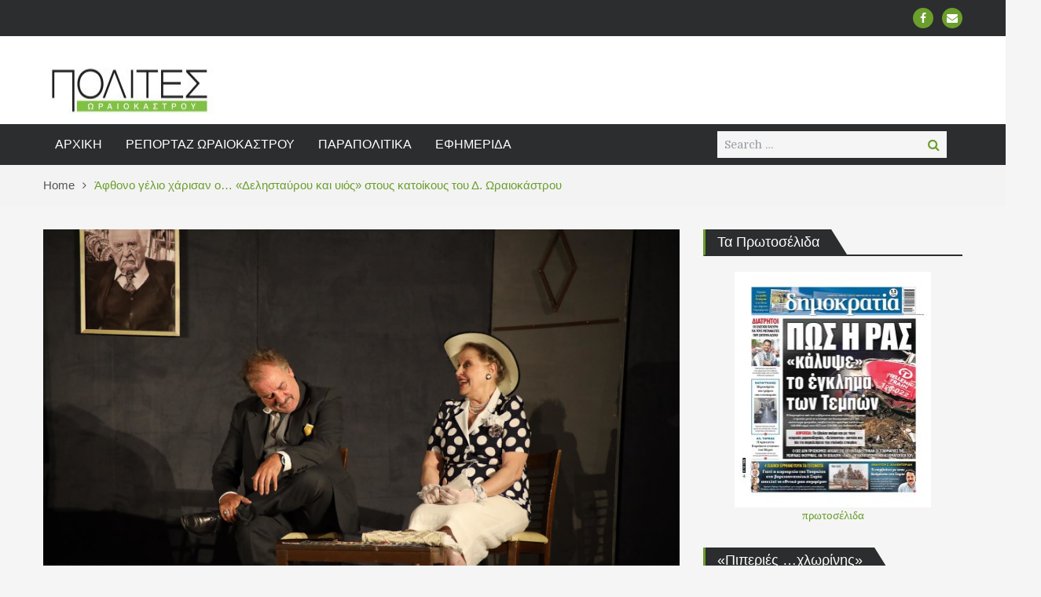

--- FILE ---
content_type: text/html; charset=UTF-8
request_url: https://politesoraiokastrou.gr/?p=14588
body_size: 13902
content:
<!DOCTYPE html> <html lang="en-US"><head>
	    <meta charset="UTF-8">
    <meta name="viewport" content="width=device-width, initial-scale=1">
    <link rel="profile" href="http://gmpg.org/xfn/11">
    <link rel="pingback" href="https://politesoraiokastrou.gr/xmlrpc.php">
    <meta name="format-detection" content="telephone=no">
    <meta http-equiv="X-UA-Compatible" content="IE=edge">
    
	<!-- This site is optimized with the Yoast SEO plugin v14.6.1 - https://yoast.com/wordpress/plugins/seo/ -->
	<title>Άφθονο γέλιο χάρισαν ο... «Δελησταύρου και υιός» στους κατοίκους του Δ. Ωραιοκάστρου - PolitesOraiokastrou</title>
	<meta name="robots" content="index, follow" />
	<meta name="googlebot" content="index, follow, max-snippet:-1, max-image-preview:large, max-video-preview:-1" />
	<meta name="bingbot" content="index, follow, max-snippet:-1, max-image-preview:large, max-video-preview:-1" />
	<link rel="canonical" href="https://politesoraiokastrou.gr/?p=14588" />
	<meta property="og:locale" content="en_US" />
	<meta property="og:type" content="article" />
	<meta property="og:title" content="Άφθονο γέλιο χάρισαν ο... «Δελησταύρου και υιός» στους κατοίκους του Δ. Ωραιοκάστρου - PolitesOraiokastrou" />
	<meta property="og:description" content="Αστείρευτο γέλιο χάρισε στο κοινό του Δήμου Ωραιοκάστρου η παράσταση «Δελησταύρου και υιός» του ΔΗ.ΠΕ.ΘΕ. Σερρών, που παρουσιάστηκε χθες το βράδυ στο 2ο Γυμνάσιο Ωραιοκάστρου. Ο Μιχάλης Μητρούσης, ένας από τους σημαντικότερους ηθοποιούς του σύγχρονου ελληνικού θεάτρου, η διακεκριμένη ηθοποιός, Όλγα Πολίτου και έξι εξαιρετικοί Σερραίοι ηθοποιοί, ο Βαγγέλης Ζλατίντσης, ο Γιώργος Καρύδας, ο Παντελής [&hellip;]" />
	<meta property="og:url" content="https://politesoraiokastrou.gr/?p=14588" />
	<meta property="og:site_name" content="PolitesOraiokastrou" />
	<meta property="article:published_time" content="2022-09-22T08:08:16+00:00" />
	<meta property="article:modified_time" content="2022-09-23T09:43:07+00:00" />
	<meta property="og:image" content="https://politesoraiokastrou.gr/wp-content/uploads/2022/09/DELISTAVROU-KAI-YIOS-ORAIOKASTRO-2.jpg" />
	<meta property="og:image:width" content="900" />
	<meta property="og:image:height" content="600" />
	<meta name="twitter:card" content="summary_large_image" />
	<script type="application/ld+json" class="yoast-schema-graph">{"@context":"https://schema.org","@graph":[{"@type":"WebSite","@id":"https://politesoraiokastrou.gr/#website","url":"https://politesoraiokastrou.gr/","name":"PolitesOraiokastrou","description":"","potentialAction":[{"@type":"SearchAction","target":"https://politesoraiokastrou.gr/?s={search_term_string}","query-input":"required name=search_term_string"}],"inLanguage":"en-US"},{"@type":"ImageObject","@id":"https://politesoraiokastrou.gr/?p=14588#primaryimage","inLanguage":"en-US","url":"https://politesoraiokastrou.gr/wp-content/uploads/2022/09/DELISTAVROU-KAI-YIOS-ORAIOKASTRO-2.jpg","width":900,"height":600},{"@type":"WebPage","@id":"https://politesoraiokastrou.gr/?p=14588#webpage","url":"https://politesoraiokastrou.gr/?p=14588","name":"\u0386\u03c6\u03b8\u03bf\u03bd\u03bf \u03b3\u03ad\u03bb\u03b9\u03bf \u03c7\u03ac\u03c1\u03b9\u03c3\u03b1\u03bd \u03bf... \u00ab\u0394\u03b5\u03bb\u03b7\u03c3\u03c4\u03b1\u03cd\u03c1\u03bf\u03c5 \u03ba\u03b1\u03b9 \u03c5\u03b9\u03cc\u03c2\u00bb \u03c3\u03c4\u03bf\u03c5\u03c2 \u03ba\u03b1\u03c4\u03bf\u03af\u03ba\u03bf\u03c5\u03c2 \u03c4\u03bf\u03c5 \u0394. \u03a9\u03c1\u03b1\u03b9\u03bf\u03ba\u03ac\u03c3\u03c4\u03c1\u03bf\u03c5 - PolitesOraiokastrou","isPartOf":{"@id":"https://politesoraiokastrou.gr/#website"},"primaryImageOfPage":{"@id":"https://politesoraiokastrou.gr/?p=14588#primaryimage"},"datePublished":"2022-09-22T08:08:16+00:00","dateModified":"2022-09-23T09:43:07+00:00","author":{"@id":"https://politesoraiokastrou.gr/#/schema/person/3e743bf2ac36dac8906ed935ff7850cc"},"inLanguage":"en-US","potentialAction":[{"@type":"ReadAction","target":["https://politesoraiokastrou.gr/?p=14588"]}]},{"@type":["Person"],"@id":"https://politesoraiokastrou.gr/#/schema/person/3e743bf2ac36dac8906ed935ff7850cc","name":"Kostas papadakis","image":{"@type":"ImageObject","@id":"https://politesoraiokastrou.gr/#personlogo","inLanguage":"en-US","url":"https://secure.gravatar.com/avatar/417c4ffc183db9ecff592927ed586e1e?s=96&d=mm&r=g","caption":"Kostas papadakis"}}]}</script>
	<!-- / Yoast SEO plugin. -->


<link rel='dns-prefetch' href='//fonts.googleapis.com' />
<link rel='dns-prefetch' href='//s.w.org' />
<link rel="alternate" type="application/rss+xml" title="PolitesOraiokastrou &raquo; Feed" href="https://politesoraiokastrou.gr/?feed=rss2" />
<link rel="alternate" type="application/rss+xml" title="PolitesOraiokastrou &raquo; Comments Feed" href="https://politesoraiokastrou.gr/?feed=comments-rss2" />
<!-- This site uses the Google Analytics by ExactMetrics plugin v6.1.0 - Using Analytics tracking - https://www.exactmetrics.com/ -->
<script type="text/javascript" data-cfasync="false">
	var em_version         = '6.1.0';
	var em_track_user      = true;
	var em_no_track_reason = '';
	
	var disableStr = 'ga-disable-UA-57676990-1';

	/* Function to detect opted out users */
	function __gaTrackerIsOptedOut() {
		return document.cookie.indexOf(disableStr + '=true') > -1;
	}

	/* Disable tracking if the opt-out cookie exists. */
	if ( __gaTrackerIsOptedOut() ) {
		window[disableStr] = true;
	}

	/* Opt-out function */
	function __gaTrackerOptout() {
	  document.cookie = disableStr + '=true; expires=Thu, 31 Dec 2099 23:59:59 UTC; path=/';
	  window[disableStr] = true;
	}

	if ( 'undefined' === typeof gaOptout ) {
		function gaOptout() {
			__gaTrackerOptout();
		}
	}
	
	if ( em_track_user ) {
		(function(i,s,o,g,r,a,m){i['GoogleAnalyticsObject']=r;i[r]=i[r]||function(){
			(i[r].q=i[r].q||[]).push(arguments)},i[r].l=1*new Date();a=s.createElement(o),
			m=s.getElementsByTagName(o)[0];a.async=1;a.src=g;m.parentNode.insertBefore(a,m)
		})(window,document,'script','//www.google-analytics.com/analytics.js','__gaTracker');

window.ga = __gaTracker;		__gaTracker('create', 'UA-57676990-1', 'auto');
		__gaTracker('set', 'forceSSL', true);
		__gaTracker('send','pageview');
		__gaTracker( function() { window.ga = __gaTracker; } );
	} else {
		console.log( "" );
		(function() {
			/* https://developers.google.com/analytics/devguides/collection/analyticsjs/ */
			var noopfn = function() {
				return null;
			};
			var noopnullfn = function() {
				return null;
			};
			var Tracker = function() {
				return null;
			};
			var p = Tracker.prototype;
			p.get = noopfn;
			p.set = noopfn;
			p.send = noopfn;
			var __gaTracker = function() {
				var len = arguments.length;
				if ( len === 0 ) {
					return;
				}
				var f = arguments[len-1];
				if ( typeof f !== 'object' || f === null || typeof f.hitCallback !== 'function' ) {
					console.log( 'Not running function __gaTracker(' + arguments[0] + " ....) because you are not being tracked. " + em_no_track_reason );
					return;
				}
				try {
					f.hitCallback();
				} catch (ex) {

				}
			};
			__gaTracker.create = function() {
				return new Tracker();
			};
			__gaTracker.getByName = noopnullfn;
			__gaTracker.getAll = function() {
				return [];
			};
			__gaTracker.remove = noopfn;
			window['__gaTracker'] = __gaTracker;
			window.ga = __gaTracker;		})();
		}
</script>
<!-- / Google Analytics by ExactMetrics -->
		<script type="text/javascript">
			window._wpemojiSettings = {"baseUrl":"https:\/\/s.w.org\/images\/core\/emoji\/12.0.0-1\/72x72\/","ext":".png","svgUrl":"https:\/\/s.w.org\/images\/core\/emoji\/12.0.0-1\/svg\/","svgExt":".svg","source":{"concatemoji":"https:\/\/politesoraiokastrou.gr\/wp-includes\/js\/wp-emoji-release.min.js?ver=5.3.20"}};
			!function(e,a,t){var n,r,o,i=a.createElement("canvas"),p=i.getContext&&i.getContext("2d");function s(e,t){var a=String.fromCharCode;p.clearRect(0,0,i.width,i.height),p.fillText(a.apply(this,e),0,0);e=i.toDataURL();return p.clearRect(0,0,i.width,i.height),p.fillText(a.apply(this,t),0,0),e===i.toDataURL()}function c(e){var t=a.createElement("script");t.src=e,t.defer=t.type="text/javascript",a.getElementsByTagName("head")[0].appendChild(t)}for(o=Array("flag","emoji"),t.supports={everything:!0,everythingExceptFlag:!0},r=0;r<o.length;r++)t.supports[o[r]]=function(e){if(!p||!p.fillText)return!1;switch(p.textBaseline="top",p.font="600 32px Arial",e){case"flag":return s([127987,65039,8205,9895,65039],[127987,65039,8203,9895,65039])?!1:!s([55356,56826,55356,56819],[55356,56826,8203,55356,56819])&&!s([55356,57332,56128,56423,56128,56418,56128,56421,56128,56430,56128,56423,56128,56447],[55356,57332,8203,56128,56423,8203,56128,56418,8203,56128,56421,8203,56128,56430,8203,56128,56423,8203,56128,56447]);case"emoji":return!s([55357,56424,55356,57342,8205,55358,56605,8205,55357,56424,55356,57340],[55357,56424,55356,57342,8203,55358,56605,8203,55357,56424,55356,57340])}return!1}(o[r]),t.supports.everything=t.supports.everything&&t.supports[o[r]],"flag"!==o[r]&&(t.supports.everythingExceptFlag=t.supports.everythingExceptFlag&&t.supports[o[r]]);t.supports.everythingExceptFlag=t.supports.everythingExceptFlag&&!t.supports.flag,t.DOMReady=!1,t.readyCallback=function(){t.DOMReady=!0},t.supports.everything||(n=function(){t.readyCallback()},a.addEventListener?(a.addEventListener("DOMContentLoaded",n,!1),e.addEventListener("load",n,!1)):(e.attachEvent("onload",n),a.attachEvent("onreadystatechange",function(){"complete"===a.readyState&&t.readyCallback()})),(n=t.source||{}).concatemoji?c(n.concatemoji):n.wpemoji&&n.twemoji&&(c(n.twemoji),c(n.wpemoji)))}(window,document,window._wpemojiSettings);
		</script>
		<style type="text/css">
img.wp-smiley,
img.emoji {
	display: inline !important;
	border: none !important;
	box-shadow: none !important;
	height: 1em !important;
	width: 1em !important;
	margin: 0 .07em !important;
	vertical-align: -0.1em !important;
	background: none !important;
	padding: 0 !important;
}
</style>
	<link rel='stylesheet' id='wp-block-library-css'  href='https://politesoraiokastrou.gr/wp-includes/css/dist/block-library/style.min.css?ver=5.3.20' type='text/css' media='all' />
<link rel='stylesheet' id='flat-preloader-css'  href='https://politesoraiokastrou.gr/wp-content/plugins/flat-preloader/assets/css/flat-preloader-public.css?ver=1.16.0' type='text/css' media='all' />
<link rel='stylesheet' id='SFSImainCss-css'  href='https://politesoraiokastrou.gr/wp-content/plugins/ultimate-social-media-icons/css/sfsi-style.css?ver=2.8.6' type='text/css' media='all' />
<link rel='stylesheet' id='eae-css-css'  href='https://politesoraiokastrou.gr/wp-content/plugins/addon-elements-for-elementor-page-builder/assets/css/eae.min.css?ver=1.12.7' type='text/css' media='all' />
<link rel='stylesheet' id='font-awesome-4-shim-css'  href='https://politesoraiokastrou.gr/wp-content/plugins/elementor/assets/lib/font-awesome/css/v4-shims.min.css?ver=1.0' type='text/css' media='all' />
<link rel='stylesheet' id='font-awesome-5-all-css'  href='https://politesoraiokastrou.gr/wp-content/plugins/elementor/assets/lib/font-awesome/css/all.min.css?ver=1.0' type='text/css' media='all' />
<link rel='stylesheet' id='vegas-css-css'  href='https://politesoraiokastrou.gr/wp-content/plugins/addon-elements-for-elementor-page-builder/assets/lib/vegas/vegas.min.css?ver=2.4.0' type='text/css' media='all' />
<link rel='stylesheet' id='pt-magazine-fonts-css'  href='//fonts.googleapis.com/css?family=Domine%3A400%2C700%7CMontserrat%3A300%2C400%2C500%2C600%2C700&#038;subset=latin%2Clatin-ext' type='text/css' media='all' />
<link rel='stylesheet' id='jquery-meanmenu-css'  href='https://politesoraiokastrou.gr/wp-content/themes/pt-magazine/assets/third-party/meanmenu/meanmenu.css?ver=5.3.20' type='text/css' media='all' />
<link rel='stylesheet' id='font-awesome-css'  href='https://politesoraiokastrou.gr/wp-content/plugins/elementor/assets/lib/font-awesome/css/font-awesome.min.css?ver=4.7.0' type='text/css' media='all' />
<link rel='stylesheet' id='jquery-slick-css'  href='https://politesoraiokastrou.gr/wp-content/themes/pt-magazine/assets/third-party/slick/slick.css?ver=1.6.0' type='text/css' media='all' />
<link rel='stylesheet' id='pt-magazine-style-css'  href='https://politesoraiokastrou.gr/wp-content/themes/magazine-child/style.css?ver=5.3.20' type='text/css' media='all' />
<link rel='stylesheet' id='elementor-frontend-legacy-css'  href='https://politesoraiokastrou.gr/wp-content/plugins/elementor/assets/css/frontend-legacy.min.css?ver=3.6.0' type='text/css' media='all' />
<link rel='stylesheet' id='elementor-frontend-css'  href='https://politesoraiokastrou.gr/wp-content/plugins/elementor/assets/css/frontend.min.css?ver=3.6.0' type='text/css' media='all' />
<link rel='stylesheet' id='eael-general-css'  href='https://politesoraiokastrou.gr/wp-content/plugins/essential-addons-for-elementor-lite/assets/front-end/css/view/general.min.css?ver=5.8.16' type='text/css' media='all' />
<script type='text/javascript'>
/* <![CDATA[ */
var exactmetrics_frontend = {"js_events_tracking":"true","download_extensions":"zip,mp3,mpeg,pdf,docx,pptx,xlsx,rar","inbound_paths":"[{\"path\":\"\\\/go\\\/\",\"label\":\"affiliate\"},{\"path\":\"\\\/recommend\\\/\",\"label\":\"affiliate\"}]","home_url":"https:\/\/politesoraiokastrou.gr","hash_tracking":"false"};
/* ]]> */
</script>
<script type='text/javascript' src='https://politesoraiokastrou.gr/wp-content/plugins/google-analytics-dashboard-for-wp/assets/js/frontend.min.js?ver=6.1.0'></script>
<script type='text/javascript' src='https://politesoraiokastrou.gr/wp-includes/js/jquery/jquery.js?ver=1.12.4-wp'></script>
<script type='text/javascript' src='https://politesoraiokastrou.gr/wp-includes/js/jquery/jquery-migrate.min.js?ver=1.4.1'></script>
<script type='text/javascript' src='https://politesoraiokastrou.gr/wp-content/plugins/addon-elements-for-elementor-page-builder/assets/js/iconHelper.js?ver=1.0'></script>
<link rel='https://api.w.org/' href='https://politesoraiokastrou.gr/index.php?rest_route=/' />
<link rel="EditURI" type="application/rsd+xml" title="RSD" href="https://politesoraiokastrou.gr/xmlrpc.php?rsd" />
<link rel="wlwmanifest" type="application/wlwmanifest+xml" href="https://politesoraiokastrou.gr/wp-includes/wlwmanifest.xml" /> 
<meta name="generator" content="WordPress 5.3.20" />
<link rel='shortlink' href='https://politesoraiokastrou.gr/?p=14588' />
<link rel="alternate" type="application/json+oembed" href="https://politesoraiokastrou.gr/index.php?rest_route=%2Foembed%2F1.0%2Fembed&#038;url=https%3A%2F%2Fpolitesoraiokastrou.gr%2F%3Fp%3D14588" />
<link rel="alternate" type="text/xml+oembed" href="https://politesoraiokastrou.gr/index.php?rest_route=%2Foembed%2F1.0%2Fembed&#038;url=https%3A%2F%2Fpolitesoraiokastrou.gr%2F%3Fp%3D14588&#038;format=xml" />
<meta name="follow.[base64]" content="uK394uJULRNPfcSLsEkC"/>               
            
        <style type="text/css">

            .comment-navigation .nav-previous,
            .posts-navigation .nav-previous,
            .comment-navigation .nav-next,
            .posts-navigation .nav-next,
            #infinite-handle span,
            .comment-navigation .nav-previous:hover,
            .posts-navigation .nav-previous:hover,
            .comment-navigation .nav-next:hover,
             #infinite-handle span:hover,
             #home-page-widget-area .widget-title span::before,
             #home-page-widget-area .widget-title span::after,
             .home-icon.active-true a,
             .home-icon a:hover,
             .slick-prev,
             .slick-next,
             .slick-prev:hover,
             .slick-next:hover,
             .section-title-center h2:before,
             .sidebar .widget_search button,
             .search-no-results .no-results.not-found form.search-form input[type="submit"],
             .search-no-results .no-results.not-found form.search-form button[type="submit"],
             .search-no-results .no-results.not-found  form.search-form input[type="submit"]:hover,
             .search-no-results .no-results.not-found form.search-form button[type="submit"]:hover,
             .error-404.not-found  form.search-form input[type="submit"],
             .error-404.not-found  form.search-form button[type="submit"],
             .error-404.not-found  form.search-form input[type="submit"]:hover,
             .error-404.not-found  form.search-form button[type="submit"]:hover,
             #footer-widgets .widget_search button,
             .scrollup,
             .mean-container .mean-nav ul li a,
             .mean-container .mean-nav ul li a:hover{
                background: #6b9e2c;
            }

            a,
            a:visited,
            a.button:visited:hover,
            a:hover,
            a:focus,
            a:active,
            .home.page .header-collapse ul li a:hover,
            .post-navigation .nav-links .nav-previous:hover a,
            .post-navigation .nav-links .nav-next:hover a,
            .post-navigation .nav-links .nav-previous:hover:before,
            .post-navigation .nav-links .nav-next:hover:after,
            .entry-meta > span::before,
            .entry-footer > span::before,
            .entry-content > span::before,
            .single-post-meta > span::before,
            .main-navigation li.current-menu-item a,
            .main-navigation ul li a:hover,
            .search-box form button[type="submit"] i,
            .main-news-section article .post-content h2:hover,
            .main-news-section article .post-content h2 a:hover,
            .main-news-section article .post-content h3:hover,
            .main-news-section article .post-content h3 a:hover,
            .news-text-wrap h2:hover,
            .news-text-wrap h2 a:hover,
            .news-text-wrap h3:hover,
            .news-text-wrap h3 a:hover,
            .video-item .video-content h2,
            .breadcrumbs ul li:last-child span,
            .news-item .news-text-wrap .byline:before,
            #primary .page .entry-title a:hover,
            #primary .post .entry-title a:hover,
            .author-info-wrap .author-content-wrap a.authors-more-posts,
            .tab-news-holder .tabbed-news-side li.active a,
            .sidebar ul li:before,
            .sidebar .widget_categories ul li a:hover, 
            .sidebar .widget_meta ul li a:hover, 
            .sidebar ul li a:hover,
            .sidebar a:hover,
            .sidebar .widget_archive li:hover,
            .sidebar .widget_categories li:hover,
            .sidebar .widget_archive li a:hover,
            .sidebar .widget_categories li a:hover,
            .sidebar .widget_archive li:hover a,
            .sidebar .widget_categories li:hover a,
            #footer-widgets .widget_popular_posts .news-item .news-text-wrap h2:hover,
            #footer-widgets .widget_popular_posts .news-item .news-text-wrap h2 a:hover,
            #footer-widgets .widget_extended_recent_posts .news-item .news-text-wrap h2 a:hover,
            #footer-widgets .widget_popular_posts .news-item .news-text-wrap h3:hover,
            #footer-widgets .widget_popular_posts .news-item .news-text-wrap h3 a:hover,
            #footer-widgets .widget_extended_recent_posts .news-item .news-text-wrap h3 a:hover,
            #footer-widgets a:hover,
            #footer-widgets ul li a:hover,
            #footer-widgets ul li:hover a,
            #footer-widgets .widget_categories li:hover,
            #footer-widgets .widget_archive li:hover,
            #footer-widgets .widget_archive li a:hover,
            #footer-widgets .widget_categories li a:hover,
            #footer-widgets .widget_archive li:hover a,
            #footer-widgets .widget_categories li:hover a,
            #footer-widgets ul li:hover:before,
            .tagcloud a:hover,
            #sidebar-primary .tagcloud a:hover {
                color: #6b9e2c;
            }

            button:hover,
            a.button:hover,
            input[type="button"]:hover,
            input[type="reset"]:hover,
            input[type="submit"]:hover,
            a.comment-reply-link:hover,
            .pagination .nav-links .page-numbers.current,
            .pagination .nav-links .page-numbers:hover {
                border-color: #6b9e2c;
                color: #6b9e2c;
            }

            .nav-links .page-numbers.current,
            .nav-links a.page-numbers:hover{
                background: #6b9e2c;
                border-color: #6b9e2c;
            }

            button,
            .comment-reply-link,
             a.button, input[type="button"],
             input[type="reset"],
             input[type="submit"],
             .comment-reply-link,
             .pagination .nav-links .page-numbers {
                background: #6b9e2c;
                border: 1px solid #6b9e2c;
            }

            .section-title,
            .tab-news-holder{
                border-left:3px solid #6b9e2c;
            }

        </style>

        <style type="text/css" id="custom-background-css">
body.custom-background { background-color: #f5f5f5; }
</style>
	<link rel="icon" href="https://politesoraiokastrou.gr/wp-content/uploads/2019/08/icon.ico" sizes="32x32" />
<link rel="icon" href="https://politesoraiokastrou.gr/wp-content/uploads/2019/08/icon.ico" sizes="192x192" />
<link rel="apple-touch-icon-precomposed" href="https://politesoraiokastrou.gr/wp-content/uploads/2019/08/icon.ico" />
<meta name="msapplication-TileImage" content="https://politesoraiokastrou.gr/wp-content/uploads/2019/08/icon.ico" />
		<style type="text/css" id="wp-custom-css">
			
.elementor-widget-wts-postlist .eae-pl-title a{
	margin-right:10%;
}
.elementor-5 .elementor-element.elementor-element-5e72d0a .eae-pl-content-box{
	margin-right:10%;
}


.elementor-5 .elementor-element.elementor-element-5e72d0a .eae-pl-readmore a{
	margin-top:3%;
}

.main-news-section article .post-content .posted-date{
	display:none;
}
.elementor-5 .elementor-element.elementor-element-5e72d0a .eae-pl-title a:hover{
	color:#6b9e2c;
}
.elementor-5 .elementor-element.elementor-element-5e72d0a .eae-pl-readmore a:hover{
	background-color:#6b9e2c;
}
.site-footer .site-info{
	display:none;
}
.main-navigation ul li a{
	text-transform:uppercase;
}

.bottom-header{
background-color:white;
	
}

.mean-container a.meanmenu-reveal {
	margin-left:130px;
}
.search-box{
	margin-left:100px;
}
.social-widgets ul li a{
	background:#6b9e2c;
}
.body, p{
	line-height:2.0em;
	font-size:18px;
	font-weight:500;
}
.site-branding img{
	width:220px;
	height:74px;
}
.main-news-right{
	padding-left:10px;
}
.smaller-post.full-width-post{
	margin-left:-20px;
}
.main-news-section article.smaller-post{
	position:relative;
	margin-bottom: 24px;
	height:200px;
}
.slick-vertical .slick-slide{
	height:439px;
}
.post-image img{
	
}
.elementor img{
	
	height:170px;
}
.top-info-left{
	display:none;
}
.top-header{
 background:#2B2D2E;
}

.search-box form{
	margin-left:-41%;
}
.sidebar ul li a, .post-navigation .nav-links .nav-previous a , .body ,p{
	font-family: "Roboto", Sans-serif;
	font-weight:400;
	font-size:16px;
}
.entry-meta span.cat-links a, p, li{
	font-family: "Roboto", Sans-serif;
}
.elementor-5 .elementor-element.elementor-element-66415bf .elementor-text-editor p{
	font-size:13px;
}
h1, h2, h3, h4, h5, h6{
	font-family: "Roboto", Sans-serif;
}

.main-news-section article .post-content h2{
	padding-bottom:30px;
}

.entry-meta > span::before, .entry-footer > span::before, .entry-content > span::before, .single-post-meta > span::before{
	margin-top:30px;
}
.sfsi_Sicons{
	font-weight:bold;
}		</style>
			<div id="flat-preloader-overlay" class="fpo-default">
		
		<img src="https://politesoraiokastrou.gr/wp-content/plugins/flat-preloader/assets/img/flat/flat_3.gif" alt="Flat Preloader Icon">
		<small></small>

			</div>
	</head>

<body class="post-template-default single single-post postid-14588 single-format-standard custom-background wp-custom-logo flat-preloader-active sfsi_actvite_theme_flat global-layout-right-sidebar blog-layout-list global-sticky-sidebar elementor-default elementor-kit-3488">

	<div id="page" class="site">
		<header id="masthead" class="site-header" role="banner">        <div class="top-header">
            <div class="container">
                <div class="top-header-content">
                    
                    <div class="top-info-left left">

                        
                            <div class="social-widgets">

                                <div class="widget pt_magazine_widget_social">
			<div class="social-widgets">

				<div class="menu-social_menu-container"><ul id="menu-social_menu" class="menu"><li id="menu-item-316" class="menu-item menu-item-type-custom menu-item-object-custom menu-item-316"><a href="https://www.facebook.com/politesoraiokastrou.gr/"><span class="screen-reader-text">Facebook</span></a></li>
<li id="menu-item-673" class="menu-item menu-item-type-custom menu-item-object-custom menu-item-673"><a href="mailto:info@politesoraiokastrou.gr"><span class="screen-reader-text">Mail</span></a></li>
</ul></div>
			</div>

			</div>                                
                            </div><!-- .social-widgets -->

                            
                    </div>

                    <div class="top-info-right right">

                        
                            <div class="social-widgets">

                                <div class="widget pt_magazine_widget_social">
			<div class="social-widgets">

				<div class="menu-social_menu-container"><ul id="menu-social_menu-1" class="menu"><li class="menu-item menu-item-type-custom menu-item-object-custom menu-item-316"><a href="https://www.facebook.com/politesoraiokastrou.gr/"><span class="screen-reader-text">Facebook</span></a></li>
<li class="menu-item menu-item-type-custom menu-item-object-custom menu-item-673"><a href="mailto:info@politesoraiokastrou.gr"><span class="screen-reader-text">Mail</span></a></li>
</ul></div>
			</div>

			</div>                                
                            </div><!-- .social-widgets -->

                            
                    </div>

                </div><!-- .top-header-content -->   
            </div>
        </div><!-- .top-header -->
                <div class="bottom-header">
            <div class="container">
                <div class="site-branding">
                    <a href="https://politesoraiokastrou.gr/" class="custom-logo-link" rel="home"><img width="220" height="70" src="https://politesoraiokastrou.gr/wp-content/uploads/2019/08/cropped-67404374_3166047636746453_3551932761176539136_n.jpg" class="custom-logo" alt="PolitesOraiokastrou" /></a>                </div>
                                
            </div>
        </div>

                <div class="sticky-wrapper" id="sticky-wrapper">
        <div class="main-navigation-holder home-icon-disabled">
            <div class="container">
                                <div id="main-nav" class="semi-width-nav clear-fix">
                    <nav id="site-navigation" class="main-navigation" role="navigation">
                                                <div class="wrap-menu-content">
                            <div class="menu-main-bar-container"><ul id="primary-menu" class="menu"><li id="menu-item-6" class="menu-item menu-item-type-post_type menu-item-object-page menu-item-home menu-item-6"><a href="https://politesoraiokastrou.gr/">Αρχικη</a></li>
<li id="menu-item-681" class="menu-item menu-item-type-taxonomy menu-item-object-category current-post-ancestor current-menu-parent current-post-parent menu-item-681"><a href="https://politesoraiokastrou.gr/?cat=6">Ρεπορταζ Ωραιοκαστρου</a></li>
<li id="menu-item-8" class="menu-item menu-item-type-taxonomy menu-item-object-category menu-item-8"><a href="https://politesoraiokastrou.gr/?cat=5">Παραπολιτικα</a></li>
<li id="menu-item-315" class="menu-item menu-item-type-post_type menu-item-object-page menu-item-315"><a href="https://politesoraiokastrou.gr/?page_id=314">Εφημεριδα</a></li>
</ul></div>                        </div><!-- .menu-content -->
                    </nav><!-- #site-navigation -->
                </div> <!-- #main-nav -->

                                    <div class="search-holder">

                        
                        <div class="search-box">
                            
<form role="search" method="get" class="search-form" action="https://politesoraiokastrou.gr/">
	
		<span class="screen-reader-text">Search for:</span>
		<input type="search" class="search-field" placeholder="Search &hellip;" value="" name="s" />
	
	<button type="submit" class="search-submit"><span class="screen-reader-text">Search</span><i class="fa fa-search" aria-hidden="true"></i></button>
</form>
                        </div>
                    </div><!-- .search-holder -->
                    
            </div><!-- .container -->
        </div>
        </div>
        </header><!-- #masthead -->
<div id="breadcrumb">
	<div class="container">
		<div role="navigation" aria-label="Breadcrumbs" class="breadcrumb-trail breadcrumbs" itemprop="breadcrumb"><ul class="trail-items" itemscope itemtype="http://schema.org/BreadcrumbList"><meta name="numberOfItems" content="2" /><meta name="itemListOrder" content="Ascending" /><li itemprop="itemListElement" itemscope itemtype="http://schema.org/ListItem" class="trail-item trail-begin"><a href="https://politesoraiokastrou.gr" rel="home" itemprop="item"><span itemprop="name">Home</span></a><meta itemprop="position" content="1" /></li><li itemprop="itemListElement" itemscope itemtype="http://schema.org/ListItem" class="trail-item trail-end"><span itemprop="item">Άφθονο γέλιο χάρισαν ο&#8230; «Δελησταύρου και υιός» στους κατοίκους του Δ. Ωραιοκάστρου</span><meta itemprop="position" content="2" /></li></ul></div>	</div><!-- .container -->
</div><!-- #breadcrumb -->

        <div id="content" class="site-content">

            
            <div class="container"><div class="inner-wrapper">
	<div id="primary" class="content-area">
		<main id="main" class="site-main" role="main">

		
<article id="post-14588" class="post-14588 post type-post status-publish format-standard has-post-thumbnail hentry category-4 category-6 tag-1212 tag-21 tag-377 tag-9">
	<div class="article-wrap-inner">

					<div class="featured-thumb">
				<img width="900" height="600" src="https://politesoraiokastrou.gr/wp-content/uploads/2022/09/DELISTAVROU-KAI-YIOS-ORAIOKASTRO-2.jpg" class="attachment-post-thumbnail size-post-thumbnail wp-post-image" alt="" srcset="https://politesoraiokastrou.gr/wp-content/uploads/2022/09/DELISTAVROU-KAI-YIOS-ORAIOKASTRO-2.jpg 900w, https://politesoraiokastrou.gr/wp-content/uploads/2022/09/DELISTAVROU-KAI-YIOS-ORAIOKASTRO-2-300x200.jpg 300w, https://politesoraiokastrou.gr/wp-content/uploads/2022/09/DELISTAVROU-KAI-YIOS-ORAIOKASTRO-2-768x512.jpg 768w" sizes="(max-width: 900px) 100vw, 900px" />			</div>
		
		<div class="content-wrap">
			<div class="content-wrap-inner">
				<header class="entry-header">
					<h1 class="entry-title">Άφθονο γέλιο χάρισαν ο&#8230; «Δελησταύρου και υιός» στους κατοίκους του Δ. Ωραιοκάστρου</h1>					<div class="entry-meta">
						<span class="cat-links"><a href="https://politesoraiokastrou.gr/?cat=4" rel="category">Νεα</a> / <a href="https://politesoraiokastrou.gr/?cat=6" rel="category">Ρεπορτάζ Ωραιοκάστρου</a></span>					</div><!-- .entry-meta -->

				</header><!-- .entry-header -->
				
				<div class="entry-content">
					
<p>Αστείρευτο γέλιο χάρισε στο κοινό του Δήμου Ωραιοκάστρου η
παράσταση «Δελησταύρου και υιός» του ΔΗ.ΠΕ.ΘΕ. Σερρών, που παρουσιάστηκε χθες
το βράδυ στο 2ο Γυμνάσιο Ωραιοκάστρου.</p>



<p>Ο Μιχάλης Μητρούσης, ένας από τους σημαντικότερους ηθοποιούς του σύγχρονου ελληνικού θεάτρου, η διακεκριμένη ηθοποιός, Όλγα Πολίτου και έξι εξαιρετικοί Σερραίοι ηθοποιοί, ο Βαγγέλης Ζλατίντσης, ο Γιώργος Καρύδας, ο Παντελής Παπαδόπουλος, ο Αστέριος Πολυχρονίδης, η Χριστίνα Σωτηριάδου και η Αστερόπη Χαριτίδου, με τις εκπληκτικές ερμηνείες τους παρουσίασαν με μοναδικό τρόπο το έργο των σπουδαίων θεατρικών συγγραφέων Αλέκου Σακελλάριου και Χρήστου Γιαννακόπουλου και κέρδισαν το θερμό χειροκρότημα των θεατών.</p>



<figure class="wp-block-image size-large is-resized"><img src="https://politesoraiokastrou.gr/wp-content/uploads/2022/09/DELISTAVROU-KAI-YIOS-ORAIOKASTRO-5.jpg" alt="" class="wp-image-14590" width="580" height="386" srcset="https://politesoraiokastrou.gr/wp-content/uploads/2022/09/DELISTAVROU-KAI-YIOS-ORAIOKASTRO-5.jpg 900w, https://politesoraiokastrou.gr/wp-content/uploads/2022/09/DELISTAVROU-KAI-YIOS-ORAIOKASTRO-5-300x200.jpg 300w, https://politesoraiokastrou.gr/wp-content/uploads/2022/09/DELISTAVROU-KAI-YIOS-ORAIOKASTRO-5-768x512.jpg 768w" sizes="(max-width: 580px) 100vw, 580px" /></figure>



<p>Ο Μιχάλης Μητρούσης στο τέλος της παράστασης ευχαρίστησε το
κοινό του Δήμου Ωραιοκάστρου, την δημοτική αρχή του Δήμου Σερρών και του
ΔΗ.ΠΕ.ΘΕ. Σερρών, καθώς επίσης και τον δήμαρχο Ωραιοκάστρου, Παντελή Τσακίρη,
για την φιλοξενία της παράστασης στο Ωραιόκαστρο.</p>



<p>Η αντιδήμαρχος Κοινωνικής Πολιτικής και Πολιτισμού, Χριστίνα Ζάπρα, από την πλευρά της ευχαρίστησε τους ηθοποιούς και εξήρε το υψηλό επίπεδο συνεργασίας που αναπτύχθηκε μεταξύ του Δήμου Ωραιοκάστρου και του ΔΗ.ΠΕ.ΘΕ. Σερρών.</p>



<p>===========</p>



<p> (<strong><em>Tο Polites Oraiokastrou στο Facebook βρίσκεται μόνο στην παρακάτω διεύθυνση&nbsp;(<a href="https://www.facebook.com/politesoraiokastrou.gr/">https://www.facebook.com/politesoraiokastrou.gr/</a></em></strong>&nbsp;) </p>
<div class='sfsi_Sicons sfsi_Sicons_position_right sfsi-mouseOver-effect sfsi-mouseOver-effect-fade_in' style='float: none; vertical-align: middle; text-align:right'><div style='margin:0px 8px 0px 0px; line-height: 24px'><span>Μοιραστείτε το με τους φίλους σας:</span></div><div class='sfsi_socialwpr'><div class='sf_fb sf_icon' style='text-align:left;vertical-align: middle;'><div class="fb-like" data-href="https://politesoraiokastrou.gr/?p=14588"  data-send="false" data-layout="button" ></div></div><div class='sf_fb_share sf_icon' style='text-align:left;vertical-align: middle;'><a  target='_blank' href='https://www.facebook.com/sharer/sharer.php?u=https://politesoraiokastrou.gr/?p=14588' style='display:inline-block;'><img class='sfsi_wicon'  data-pin-nopin='true' alt='fb-share-icon' title='Facebook Share' src='https://politesoraiokastrou.gr/wp-content/plugins/ultimate-social-media-icons/images/share_icons/fb_icons/en_US.svg' /></a></div></div></div><span class="tags-links"><a href="https://politesoraiokastrou.gr/?tag=%ce%b4%ce%b7-%cf%80%ce%b5-%ce%b8%ce%b5-%cf%83%ce%b5%cf%81%cf%81%cf%8e%ce%bd" rel="tag">ΔΗ.ΠΕ.ΘΕ. Σερρών</a>, <a href="https://politesoraiokastrou.gr/?tag=%ce%b4%ce%ae%ce%bc%ce%bf%cf%82-%cf%89%cf%81%ce%b1%ce%b9%ce%bf%ce%ba%ce%ac%cf%83%cf%84%cf%81%ce%bf%cf%85" rel="tag">Δήμος Ωραιοκάστρου</a>, <a href="https://politesoraiokastrou.gr/?tag=%cf%87%cf%81%ce%b9%cf%83%cf%84%ce%af%ce%bd%ce%b1-%ce%b6%ce%ac%cf%80%cf%81%ce%b1" rel="tag">Χριστίνα Ζάπρα</a>, <a href="https://politesoraiokastrou.gr/?tag=%cf%89%cf%81%ce%b1%ce%b9%cf%8c%ce%ba%ce%b1%cf%83%cf%84%cf%81%ce%bf" rel="tag">Ωραιόκαστρο</a></span>				</div><!-- .entry-content -->

			</div>
		</div>
	</div>

</article><!-- #post-## -->

	<nav class="navigation post-navigation" role="navigation" aria-label="Posts">
		<h2 class="screen-reader-text">Post navigation</h2>
		<div class="nav-links"><div class="nav-previous"><a href="https://politesoraiokastrou.gr/?p=14586" rel="prev">ΥΠΕΝ: 23 συμβουλές για εξοικονόμηση ενέργειας στο σπίτι μας</a></div><div class="nav-next"><a href="https://politesoraiokastrou.gr/?p=14593" rel="next">Αντίστροφη μέτρηση για τον 1ο Φιλανθρωπικό Κολυμβητικό Αγώνα «ΑΝΤΕΧΩ για την ΕΛΠΙΔΑ»</a></div></div>
	</nav>
		</main><!-- #main -->
	</div><!-- #primary -->


<div id="sidebar-primary" class="widget-area sidebar" role="complementary">
	<aside id="custom_html-3" class="widget_text widget widget_custom_html"><div class="section-title"><h2 class="widget-title">Τα Πρωτοσέλιδα</h2></div><div class="textwidget custom-html-widget"><div align="center"><iframe src="https://www.protoselidaefimeridon.gr/customticker.php?category=politikes&width=240&height=290&color=FFFFFF&effect=rain&uri=http%3A%2F%2F&vexcep=%5B%5D" width="250" height="300" scrolling="no" frameborder="no" align="middle" style="padding: 0; margin: 0;overflow: hidden;  "></iframe><div align="center"><a href="https://protoselidaefimeridon.gr" target="blank" rel="noopener noreferrer">πρωτοσέλιδα</a></div></div></div></aside><aside id="text-13" class="widget widget_text"><div class="section-title"><h2 class="widget-title">«Πιπεριές &#8230;χλωρίνης»</h2></div>			<div class="textwidget"><p><strong>Πολλά γαυγίσματα για τα &#8230;αδέσποτα ευρώ!</strong></p>
<p>Στον τόπο μας τα αδέσποτα δεν βρήκαν σπίτι αλλά τα κονδύλια βρήκαν &#8230;λουρί και έφυγαν βόλτα.</p>
<p>Και έτσι ο επόμενος μαζεύει νεύρα και δικαιολογίες!</p>
<p>Καθώς φάνηκε, τα λεφτά έτρεξαν πιο γρήγορα από τις λύσεις, όχι όμως στην ίδια διαδρομή&#8230;</p>
<p>Ουπς!</p>
<p>&nbsp;</p>
<p>&nbsp;</p>
<p>&nbsp;</p>
</div>
		</aside>		<aside id="recent-posts-2" class="widget widget_recent_entries">		<div class="section-title"><h2 class="widget-title">Τελευταια Νεα</h2></div>		<ul>
											<li>
					<a href="https://politesoraiokastrou.gr/?p=25624">Αυτοψία Δημητριάδου στο προπονητήριο της Γαλήνης</a>
									</li>
											<li>
					<a href="https://politesoraiokastrou.gr/?p=25622">Παιδεία (άρθρο)</a>
									</li>
											<li>
					<a href="https://politesoraiokastrou.gr/?p=25617">Βανδαλισμοί χωρίς τέλος στο 2ο Γυμνάσιο Ωραιοκάστρου!</a>
									</li>
											<li>
					<a href="https://politesoraiokastrou.gr/?p=25610">«Τα ίδια Παντελάκη μου, τα ίδια Παντελή μου» και το 2026;</a>
									</li>
											<li>
					<a href="https://politesoraiokastrou.gr/?p=25604">Δ. Ωραιοκάστρου: Το πρόγραμμα του «RemoteCare» για δωρεάν εξετάσεις</a>
									</li>
					</ul>
		</aside></div><!-- #secondary -->
</div><!-- .inner-wrapper --></div><!-- .container --></div><!-- #content -->
	
	<aside id="footer-widgets" class="widget-area" role="complementary">
		<div class="container">
						<div class="inner-wrapper">
										<div class="widget-column footer-active-4">
							<aside id="text-3" class="widget widget_text"><h4 class="widget-title">ΔΡΟΜΟΛΟΓΙΑ ΓΡΑΜΜΩΝ ΚΤΕΛ</h4>			<div class="textwidget"><p>&nbsp;</p>
<p>&nbsp;</p>
</div>
		</aside>						</div>
												<div class="widget-column footer-active-4">
							<aside id="text-6" class="widget widget_text"><h4 class="widget-title">ΕΦΗΜΕΡΕΥΟΝΤΑ ΦΑΡΜΑΚΕΙΑ</h4>			<div class="textwidget"><p><a href="http://www.vrisko.gr/efimeries-farmakeion/drymos/" target="_blank" rel="follow noopener noreferrer">Δρυμός</a></p>
<p><a href="http://www.vrisko.gr/efimeries-farmakeion/liti/" target="_blank" rel="follow noopener noreferrer">Λητή</a></p>
<p><a href="http://www.vrisko.gr/efimeries-farmakeion/melissoxori/" target="_blank" rel="follow noopener noreferrer">Μελισσοχώρι</a></p>
<p><a href="http://www.vrisko.gr/efimeries-farmakeion/oraiokastro/" target="_blank" rel="follow noopener noreferrer">Ωραιόκαστρο</a></p>
</div>
		</aside>						</div>
												<div class="widget-column footer-active-4">
							<aside id="text-8" class="widget widget_text"><h4 class="widget-title">ΧΡΗΣΙΜΑ ΤΗΛΕΦΩΝΑ</h4>			<div class="textwidget"><p><a href="https://politesoraiokastrou.gr/?page_id=375" target="_blank" rel="noopener noreferrer">Σχολεία – Εκκλησίες</a></p>
<p><a href="https://politesoraiokastrou.gr/?page_id=380" target="_blank" rel="noopener noreferrer">Φαρμακεία Ωραιοκάστρου</a></p>
<p>&nbsp;</p>
</div>
		</aside>						</div>
												<div class="widget-column footer-active-4">
							<aside id="text-9" class="widget widget_text"><h4 class="widget-title">ΕΠΙΚΟΙΝΩΝΙΑ</h4>			<div class="textwidget"><p><a href="mailto:info@politesoraiokastrou.gr">info@politesoraiokastrou.gr</a></p>
</div>
		</aside>						</div>
									</div><!-- .inner-wrapper -->
		</div><!-- .container -->
	</aside><!-- #footer-widgets -->


	<footer id="colophon" class="site-footer" role="contentinfo">
		<div class="container">
			<div class="site-info-holder">
													<div class="copyright">
						Copyright © 2019| All rights reserved.					</div><!-- .copyright -->
				
				 

        <div class="site-info">
            PT Magazine by <a href="https://www.prodesigns.com" rel="designer">ProDesigns</a>        </div><!-- .site-info -->
        
        			</div>
		</div><!-- .container -->
	</footer><!-- #colophon -->
</div><!-- #page -->

			<!--facebook like and share js -->
			<div id="fb-root"></div>
			<script>
				(function(d, s, id) {
					var js, fjs = d.getElementsByTagName(s)[0];
					if (d.getElementById(id)) return;
					js = d.createElement(s);
					js.id = id;
					js.src = "//connect.facebook.net/en_US/sdk.js#xfbml=1&version=v2.5";
					fjs.parentNode.insertBefore(js, fjs);
				}(document, 'script', 'facebook-jssdk'));
			</script>
		<script>
window.addEventListener('sfsi_functions_loaded', function() {
    if (typeof sfsi_responsive_toggle == 'function') {
        sfsi_responsive_toggle(0);
        // console.log('sfsi_responsive_toggle');

    }
})
</script>
<script>
window.addEventListener('sfsi_functions_loaded', function() {
    if (typeof sfsi_plugin_version == 'function') {
        sfsi_plugin_version(2.77);
    }
});

function sfsi_processfurther(ref) {
    var feed_id = '[base64]';
    var feedtype = 8;
    var email = jQuery(ref).find('input[name="email"]').val();
    var filter = /^([a-zA-Z0-9_\.\-])+\@(([a-zA-Z0-9\-])+\.)+([a-zA-Z0-9]{2,4})+$/;
    if ((email != "Enter your email") && (filter.test(email))) {
        if (feedtype == "8") {
            var url = "https://api.follow.it/subscription-form/" + feed_id + "/" + feedtype;
            window.open(url, "popupwindow", "scrollbars=yes,width=1080,height=760");
            return true;
        }
    } else {
        alert("Please enter email address");
        jQuery(ref).find('input[name="email"]').focus();
        return false;
    }
}
</script>
<style type="text/css" aria-selected="true">
.sfsi_subscribe_Popinner {
    width: 100% !important;

    height: auto !important;

    padding: 18px 0px !important;

    background-color: #ffffff !important;
}

.sfsi_subscribe_Popinner form {
    margin: 0 20px !important;
}

.sfsi_subscribe_Popinner h5 {
    font-family: Helvetica,Arial,sans-serif !important;

    font-weight: bold !important;

        color: #000000 !important;

    font-size: 16px !important;

    text-align: center !important;
    margin: 0 0 10px !important;
    padding: 0 !important;
}

.sfsi_subscription_form_field {
    margin: 5px 0 !important;
    width: 100% !important;
    display: inline-flex;
    display: -webkit-inline-flex;
}

.sfsi_subscription_form_field input {
    width: 100% !important;
    padding: 10px 0px !important;
}

.sfsi_subscribe_Popinner input[type=email] {
    font-family: Helvetica,Arial,sans-serif !important;

    font-style: normal !important;

        color:  !important;

    font-size: 14px !important;

    text-align: center !important;
}

.sfsi_subscribe_Popinner input[type=email]::-webkit-input-placeholder {

    font-family: Helvetica,Arial,sans-serif !important;

    font-style: normal !important;

        color:  !important;

    font-size: 14px !important;

    text-align: center !important;
}

.sfsi_subscribe_Popinner input[type=email]:-moz-placeholder {
    /* Firefox 18- */

    font-family: Helvetica,Arial,sans-serif !important;

    font-style: normal !important;

        color:  !important;

    font-size: 14px !important;

    text-align: center !important;

}

.sfsi_subscribe_Popinner input[type=email]::-moz-placeholder {
    /* Firefox 19+ */
    font-family: Helvetica,Arial,sans-serif !important;

    font-style: normal !important;

        color:  !important;

    font-size: 14px !important;

    text-align: center !important;

}

.sfsi_subscribe_Popinner input[type=email]:-ms-input-placeholder {
    font-family: Helvetica,Arial,sans-serif !important;

    font-style: normal !important;

        color:  !important;

    font-size: 14px !important;

    text-align: center !important;
}

.sfsi_subscribe_Popinner input[type=submit] {
    font-family: Helvetica,Arial,sans-serif !important;

    font-weight: bold !important;

        color: #000000 !important;

    font-size: 16px !important;

    text-align: center !important;

    background-color: #dedede !important;
}

.sfsi_shortcode_container {
        float: left;
    }

    .sfsi_shortcode_container .norm_row .sfsi_wDiv {
        position: relative !important;
    }

    .sfsi_shortcode_container .sfsi_holders {
        display: none;
    }

    </style>

<a href="#page" class="scrollup" id="btn-scrollup"><i class="fa fa-angle-up"></i></a><script type='text/javascript'>
/* <![CDATA[ */
var flatPreloader = {"delayTime":"1000","showPreloaderInstantly":"","host":"politesoraiokastrou.gr","ignores":["^https?:\\\/\\\/[^\\\/]+\\\/\\?p\\=14588(#.*)?$","^https\\:\\\/\\\/politesoraiokastrou\\.gr\\\/wp\\-admin\\\/","^https\\:\\\/\\\/politesoraiokastrou\\.gr[^?#]+\\.php","\\\/wp\\-content",".*\\?.+","^\\\/\\?p\\=14588(#.*)?$","^#.*","^mailto:.*","^tel:.*"],"display":"all"};
/* ]]> */
</script>
<script type='text/javascript' src='https://politesoraiokastrou.gr/wp-content/plugins/flat-preloader/assets/js/flat-preloader.js?ver=1.16.0'></script>
<script type='text/javascript' src='https://politesoraiokastrou.gr/wp-includes/js/jquery/ui/core.min.js?ver=1.11.4'></script>
<script type='text/javascript' src='https://politesoraiokastrou.gr/wp-content/plugins/ultimate-social-media-icons/js/shuffle/modernizr.custom.min.js?ver=5.3.20'></script>
<script type='text/javascript' src='https://politesoraiokastrou.gr/wp-content/plugins/ultimate-social-media-icons/js/shuffle/jquery.shuffle.min.js?ver=5.3.20'></script>
<script type='text/javascript' src='https://politesoraiokastrou.gr/wp-content/plugins/ultimate-social-media-icons/js/shuffle/random-shuffle-min.js?ver=5.3.20'></script>
<script type='text/javascript'>
/* <![CDATA[ */
var sfsi_icon_ajax_object = {"nonce":"8914a9569d","ajax_url":"https:\/\/politesoraiokastrou.gr\/wp-admin\/admin-ajax.php","plugin_url":"https:\/\/politesoraiokastrou.gr\/wp-content\/plugins\/ultimate-social-media-icons\/"};
/* ]]> */
</script>
<script type='text/javascript' src='https://politesoraiokastrou.gr/wp-content/plugins/ultimate-social-media-icons/js/custom.js?ver=2.8.6'></script>
<script type='text/javascript'>
/* <![CDATA[ */
var eae = {"ajaxurl":"https:\/\/politesoraiokastrou.gr\/wp-admin\/admin-ajax.php","current_url":"aHR0cHM6Ly9wb2xpdGVzb3JhaW9rYXN0cm91LmdyLz9wPTE0NTg4Lw=="};
var eae_editor = {"plugin_url":"https:\/\/politesoraiokastrou.gr\/wp-content\/plugins\/addon-elements-for-elementor-page-builder\/"};
/* ]]> */
</script>
<script type='text/javascript' src='https://politesoraiokastrou.gr/wp-content/plugins/addon-elements-for-elementor-page-builder/assets/js/eae.min.js?ver=1.12.7'></script>
<script type='text/javascript' src='https://politesoraiokastrou.gr/wp-content/plugins/addon-elements-for-elementor-page-builder/build/index.min.js?ver=1.12.7'></script>
<script type='text/javascript' src='https://politesoraiokastrou.gr/wp-content/plugins/addon-elements-for-elementor-page-builder/assets/js/promotion.js?ver=1.0'></script>
<script type='text/javascript' src='https://politesoraiokastrou.gr/wp-content/plugins/elementor/assets/lib/font-awesome/js/v4-shims.min.js?ver=1.0'></script>
<script type='text/javascript' src='https://politesoraiokastrou.gr/wp-content/plugins/addon-elements-for-elementor-page-builder/assets/js/animated-main.min.js?ver=1.0'></script>
<script type='text/javascript' src='https://politesoraiokastrou.gr/wp-content/plugins/addon-elements-for-elementor-page-builder/assets/js/particles.min.js?ver=2.0.0'></script>
<script type='text/javascript' src='https://politesoraiokastrou.gr/wp-content/plugins/addon-elements-for-elementor-page-builder/assets/lib/magnific.min.js?ver=1.1.0'></script>
<script type='text/javascript' src='https://politesoraiokastrou.gr/wp-content/plugins/addon-elements-for-elementor-page-builder/assets/lib/vegas/vegas.min.js?ver=2.4.0'></script>
<script type='text/javascript' src='https://politesoraiokastrou.gr/wp-content/themes/pt-magazine/assets/js/navigation.js?ver=20151215'></script>
<script type='text/javascript' src='https://politesoraiokastrou.gr/wp-content/themes/pt-magazine/assets/js/skip-link-focus-fix.js?ver=20151215'></script>
<script type='text/javascript' src='https://politesoraiokastrou.gr/wp-content/themes/pt-magazine/assets/third-party/slick/slick.js?ver=1.6.0'></script>
<script type='text/javascript' src='https://politesoraiokastrou.gr/wp-content/themes/pt-magazine/assets/third-party/meanmenu/jquery.meanmenu.js?ver=2.0.2'></script>
<script type='text/javascript' src='https://politesoraiokastrou.gr/wp-content/themes/pt-magazine/assets/third-party/theia-sticky-sidebar/theia-sticky-sidebar.min.js?ver=1.0.7'></script>
<script type='text/javascript' src='https://politesoraiokastrou.gr/wp-content/themes/pt-magazine/assets/js/custom.js?ver=1.1.7'></script>
<script type='text/javascript' src='https://politesoraiokastrou.gr/wp-content/themes/pt-magazine/assets/third-party/sticky/jquery.sticky.js?ver=1.0.4'></script>
<script type='text/javascript' src='https://politesoraiokastrou.gr/wp-content/themes/pt-magazine/assets/third-party/sticky/custom-sticky.js?ver=1.0.4'></script>
<script type='text/javascript'>
/* <![CDATA[ */
var localize = {"ajaxurl":"https:\/\/politesoraiokastrou.gr\/wp-admin\/admin-ajax.php","nonce":"3b578520d5","i18n":{"added":"Added ","compare":"Compare","loading":"Loading..."},"eael_translate_text":{"required_text":"is a required field","invalid_text":"Invalid","billing_text":"Billing","shipping_text":"Shipping","fg_mfp_counter_text":"of"},"page_permalink":"https:\/\/politesoraiokastrou.gr\/?p=14588","cart_redirectition":"","cart_page_url":"","el_breakpoints":{"mobile":{"label":"Mobile","value":767,"default_value":767,"direction":"max","is_enabled":true},"mobile_extra":{"label":"Mobile Extra","value":880,"default_value":880,"direction":"max","is_enabled":false},"tablet":{"label":"Tablet","value":1024,"default_value":1024,"direction":"max","is_enabled":true},"tablet_extra":{"label":"Tablet Extra","value":1200,"default_value":1200,"direction":"max","is_enabled":false},"laptop":{"label":"Laptop","value":1366,"default_value":1366,"direction":"max","is_enabled":false},"widescreen":{"label":"Widescreen","value":2400,"default_value":2400,"direction":"min","is_enabled":false}}};
/* ]]> */
</script>
<script type='text/javascript' src='https://politesoraiokastrou.gr/wp-content/plugins/essential-addons-for-elementor-lite/assets/front-end/js/view/general.min.js?ver=5.8.16'></script>
<script type='text/javascript' src='https://politesoraiokastrou.gr/wp-includes/js/wp-embed.min.js?ver=5.3.20'></script>
</body>
</html>


--- FILE ---
content_type: text/html; charset=UTF-8
request_url: https://www.protoselidaefimeridon.gr/customticker.php?category=politikes&width=240&height=290&color=FFFFFF&effect=rain&uri=http%3A%2F%2F&vexcep=%5B%5D
body_size: 1971
content:
<!DOCTYPE html PUBLIC "-//W3C//DTD XHTML 1.0 Transitional//EN" "http://www.w3.org/TR/xhtml1/DTD/xhtml1-transitional.dtd">
<html xmlns="http://www.w3.org/1999/xhtml">
<head>
	<title>Widget efimerides</title>
	<meta http-equiv="Content-Type" content="text/html; charset=utf-8" />
	<meta http-equiv="imagetoolbar" content="no" />
	<meta name="keywords" content="" />
	<meta name="description" content="" />
	<meta name="robots" content="noindex, nofollow">
	<style type="text/css">
		* { margin: 0; outline: none; }
		body {background-color: #FFFFFF;}
		.c { clear: both; }
		#wrapper {  width: 240px; }
		h2 {  font-size: 24px; line-height: 40px; font-weight:bold; color: #adc276; text-shadow: 0 1px 3px #222222; }
		#slider_container_2 { float: left; margin: -10px; 0 0 -10px; padding: 15px; width: 240px;  }
		.SliderName_2 {float: middle;width: 240px;height: 290px;overflow: hidden;}
		.SliderNamePrev_2 {background: url(../img/leftwhite3.png) no-repeat left center;width: 33px;height: 290px;display:block;position: absolute;top: 0;left: 0;text-decoration: none;}
		.SliderNameNext_2 {background: url(../img/rightwhite3.png) no-repeat right center;width: 33px;height: 290px;display: block;position: absolute;top: 0;right: 0;text-decoration: none;}
		.SliderName_2Description {padding: 10px;font-family: Tahoma,Arial,Helvetica;font-size: 14px;line-height: 30px;letter-spacing: 1px;text-align: center;color: #ffffff;text-shadow: 0 1px 3px #000000;}
		#SliderNameNavigation_2 { margin: 0; padding: 10px 0 0 0; height: 16px; text-align: center; overflow-y: hidden; }
		#SliderNameNavigation_2 a:link, #SliderNameNavigation_2 a:active, #SliderNameNavigation_2 a:visited, #SliderNameNavigation_2 a:hover{margin: 0;padding: 0;font-size: 0;line-height: 0;text-decoration: none;}
	</style>
	
	 
	
	<script type="17352498e94610428ccbd200-text/javascript" src="js/sliderman.1.3.6.js"></script>
	
	<!-- Global site tag (gtag.js) - Google Analytics -->
<script async src="https://www.googletagmanager.com/gtag/js?id=UA-19288506-11" type="17352498e94610428ccbd200-text/javascript"></script>
<script type="17352498e94610428ccbd200-text/javascript">
  window.dataLayer = window.dataLayer || [];
  function gtag(){dataLayer.push(arguments);}
  gtag('js', new Date());
  gtag('config', 'UA-19288506-11', { 'anonymize_ip': true });
</script>
</head>
<body>
	<div id="wrapper">
		<div id="examples_outer">
			<div id="slider_container_2">
				<div id="SliderName_2" class="SliderName_2" >
					<a href="https://www.protoselidaefimeridon.gr/politikes/dimokratia/" target="_blank"> <img src="efimerides/260121/mdimokratia.JPG" width="240"/></a><a href="https://www.protoselidaefimeridon.gr/politikes/eleftherostypos/" target="_blank"> <img src="efimerides/260121/meleftherostypos.JPG" width="240"/></a><a href="https://www.protoselidaefimeridon.gr/politikes/tanea/" target="_blank"> <img src="efimerides/260121/mtanea.JPG" width="240"/></a><a href="https://www.protoselidaefimeridon.gr/politikes/makelio/" target="_blank"> <img src="efimerides/260121/mmakelio.JPG" width="240"/></a><a href="https://www.protoselidaefimeridon.gr/politikes/estia/" target="_blank"> <img src="efimerides/260121/mestia.JPG" width="240"/></a><a href="https://www.protoselidaefimeridon.gr/politikes/espresso/" target="_blank"> <img src="efimerides/260121/mespresso.JPG" width="240"/></a><a href="https://www.protoselidaefimeridon.gr/politikes/iefimerida/" target="_blank"> <img src="efimerides/260121/miefimerida.JPG" width="240"/></a><a href="https://www.protoselidaefimeridon.gr/politikes/kathimerini/" target="_blank"> <img src="efimerides/260121/mkathimerini.JPG" width="240"/></a><a href="https://www.protoselidaefimeridon.gr/politikes/kontranews/" target="_blank"> <img src="efimerides/260121/mkontranews.JPG" width="240"/></a><a href="https://www.protoselidaefimeridon.gr/politikes/starpress/" target="_blank"> <img src="efimerides/260121/mstarpress.JPG" width="240"/></a><a href="https://www.protoselidaefimeridon.gr/politikes/rizospastis/" target="_blank"> <img src="efimerides/260121/mrizospastis.JPG" width="240"/></a><a href="https://www.protoselidaefimeridon.gr/politikes/logos/" target="_blank"> <img src="efimerides/260121/mlogos.JPG" width="240"/></a><a href="https://www.protoselidaefimeridon.gr/politikes/political/" target="_blank"> <img src="efimerides/260121/mpolitical.JPG" width="240"/></a><a href="https://www.protoselidaefimeridon.gr/politikes/orthodoksi-alitheia/" target="_blank"> <img src="efimerides/260121/morthodoksi-alitheia.JPG" width="240"/></a><a href="https://www.protoselidaefimeridon.gr/politikes/ergatikiallilegui/" target="_blank"> <img src="efimerides/260121/mergatikiallilegui.JPG" width="240"/></a><a href="https://www.protoselidaefimeridon.gr/politikes/to-manifesto/" target="_blank"> <img src="efimerides/260121/mto-manifesto.JPG" width="240"/></a><a href="https://www.protoselidaefimeridon.gr/politikes/voice/" target="_blank"> <img src="efimerides/260121/mvoice.JPG" width="240"/></a><a href="https://www.protoselidaefimeridon.gr/politikes/ethnikoskiriks/" target="_blank"> <img src="efimerides/260121/methnikoskiriks.JPG" width="240"/></a><a href="https://www.protoselidaefimeridon.gr/politikes/apogeumatini/" target="_blank"> <img src="efimerides/260121/mapogeumatini.JPG" width="240"/></a><a href="https://www.protoselidaefimeridon.gr/politikes/eleftheriora/" target="_blank"> <img src="efimerides/260121/meleftheriora.JPG" width="240"/></a> 		 
				</div>				
				<div id="SliderNameNavigation_2"></div>
				<script type="17352498e94610428ccbd200-text/javascript">
					effectsDemo2 = 'rain';
					var demoSlider_2 = Sliderman.slider({container: 'SliderName_2', width: 240, height: 290, effects: effectsDemo2,
						display: {
							autoplay: 3000,
							loading: {background: '#000000', opacity: 0.5, image: 'img/loading.gif'},
							buttons: {hide: true, opacity: 1, prev: {className: 'SliderNamePrev_2', label: ''}, next: {className: 'SliderNameNext_2', label: ''}},
							description: {hide: true, background: '#000000', opacity: 0.4, height: 50, position: 'bottom'},
							navigation: {container: 'SliderNameNavigation_2', label: '<img src="img/clear.gif" />'}
						}
					});
				</script>
				<div class="c"></div>
			</div>
			<div class="c"></div>
		</div>
		<div class="c"></div>
		
	</div>
<script src="/cdn-cgi/scripts/7d0fa10a/cloudflare-static/rocket-loader.min.js" data-cf-settings="17352498e94610428ccbd200-|49" defer></script><script defer src="https://static.cloudflareinsights.com/beacon.min.js/vcd15cbe7772f49c399c6a5babf22c1241717689176015" integrity="sha512-ZpsOmlRQV6y907TI0dKBHq9Md29nnaEIPlkf84rnaERnq6zvWvPUqr2ft8M1aS28oN72PdrCzSjY4U6VaAw1EQ==" data-cf-beacon='{"version":"2024.11.0","token":"d4364b7d3d714d8b8b2d6787283cc7f6","r":1,"server_timing":{"name":{"cfCacheStatus":true,"cfEdge":true,"cfExtPri":true,"cfL4":true,"cfOrigin":true,"cfSpeedBrain":true},"location_startswith":null}}' crossorigin="anonymous"></script>
</body>
</html>